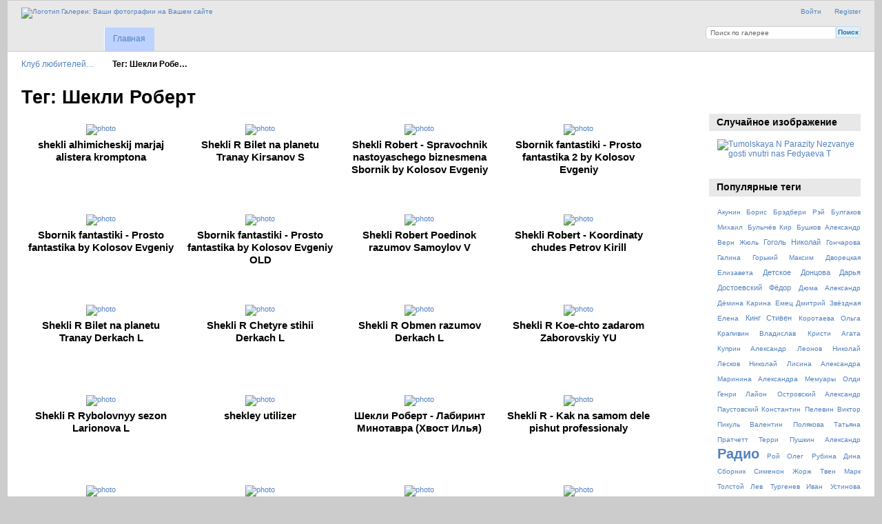

--- FILE ---
content_type: text/html; charset=UTF-8
request_url: https://gallery.abook-club.ru/tag/1012/%D0%A8%D0%B5%D0%BA%D0%BB%D0%B8+%D0%A0%D0%BE%D0%B1%D0%B5%D1%80%D1%82
body_size: 33319
content:
<!DOCTYPE html PUBLIC "-//W3C//DTD XHTML 1.0 Transitional//EN"
          "http://www.w3.org/TR/xhtml1/DTD/xhtml1-transitional.dtd">
<html xmlns="http://www.w3.org/1999/xhtml"  xml:lang="en" lang="en">
  <head>
    <meta http-equiv="content-type" content="text/html; charset=UTF-8" />
        <title>
                        Фото с тегом Шекли Роберт                  </title>
    <link rel="shortcut icon"
          href="/lib/images/favicon.ico"
          type="image/x-icon" />
    <link rel="apple-touch-icon-precomposed"
          href="/lib/images/apple-touch-icon.png" />
            
                            <script type="text/javascript">
    var MSG_CANCEL = "\u041e\u0442\u043c\u0435\u043d\u0430";
    </script>
                
        
    <link rel="alternate" type="application/rss+xml" href="/rss/feed/tag/tag/1012" />





<meta name="keywords" content="Шекли Роберт" />
<meta name="description" content="Роберт Шекли Алхимический марьяж Алистера Кропмтона. Сергей Кирсанов" />






                                <!--[if lte IE 8]>
    <link rel="stylesheet" type="text/css" href="/themes/widewind/css/fix-ie.css"
          media="screen,print,projection" />
    <![endif]-->

    <!-- LOOKING FOR YOUR CSS? It's all been combined into the link below -->
    <!-- LOOKING FOR YOUR CSS? It's all been combined into the link(s) below -->
<link rel="stylesheet" type="text/css" href="/combined/css/91c02e2acb95d40e7c43525f2d555e40.css" media="screen,print,projection" />

    <!-- LOOKING FOR YOUR JAVASCRIPT? It's all been combined into the link below -->
    <!-- LOOKING FOR YOUR JS? It's all been combined into the link(s) below -->
<script type="text/javascript" src="/combined/javascript/3a7c0abc3a3bbedf455779ccaf11cddf.js"></script>
  </head>

  <body >
        <div id="doc3" class="yui-t5 g-view">
            <div id="g-header" class="ui-helper-clearfix">
        <div id="g-banner">
                    <a id="g-logo" class="g-left" href="/" title="Вернуться на главную">
            <img width="107" height="48" alt="Логотип Галереи: Ваши фотографии на Вашем сайте" src="/lib/images/logo.png" />
          </a>
                    <ul id='g-login-menu' class="g-inline ui-helper-clear-fix">
    <li>
  <a id='g-login-link'     class="g-dialog-link "
     href="/login/ajax"
     title="Войти">
    Войти  </a>
</li>
    <li>
  <a id='g-register-menu'     class="g-dialog-link "
     href="/register"
     title="Register">
    Register  </a>
</li>
  </ul>

          <form action="/search" id="g-quick-search-form" class="g-short-form">
          <ul>
    <li>
              <label for="g-search">Поиск по галерее</label>
            <input type="hidden" name="album" value="1" />
      <input type="text" name="q" id="g-search" class="text" />
    </li>
    <li>
      <input type="submit" value="Поиск" class="submit" />
    </li>
  </ul>
</form>

          <!-- hide the menu until after the page has loaded, to minimize menu flicker -->
          <div id="g-site-menu" style="visibility: hidden">
            <ul  class="g-menu">
    <li>
  <a      class="g-menu-link "
     href="/"
     title="Главная">
    Главная  </a>
</li>
  </ul>

          </div>
          <script type="text/javascript"> $(document).ready(function() { $("#g-site-menu").css("visibility", "visible"); }) </script>

                  </div>

                <ul class="g-breadcrumbs">
                     <li class="                      g-first">
             <a href="/">            Клуб любителей…            </a>           </li>
                     <li class="g-active                      ">
                        Тег: Шекли Робе…                       </li>
                  </ul>
              </div>
      <div id="bd">
        <div id="yui-main">
          <div class="yui-b">
            <div id="g-content" class="yui-g">
                            <div id="g-album-header">
  <div id="g-album-header-buttons">
      </div>
  <h1>Тег: Шекли Роберт</h1>
</div>

<ul id="g-album-grid" class="ui-helper-clearfix">
    <li class="g-item ">
        <a href="/covers/shekli_alhimicheskij_marjaj_alistera_kromptona">
      <img id="g-photo-id-1017" class="g-thumbnail"
           alt="photo" src="/var/thumbs/covers/shekli_alhimicheskij_marjaj_alistera_kromptona.jpg"
           width="200"
           height="200" />
    </a>
    <h2>shekli alhimicheskij marjaj alistera kromptona</h2>
        <ul class="g-metadata">
      <li>Просмотров: 920</li><li>Автор: Вася с Марса</li>    </ul>
  </li>
    <li class="g-item ">
        <a href="/covers/Shekli_R_Bilet_na_planetu_Tranay_Kirsanov_S">
      <img id="g-photo-id-1840" class="g-thumbnail"
           alt="photo" src="/var/thumbs/covers/Shekli_R_Bilet_na_planetu_Tranay_Kirsanov_S.jpg"
           width="200"
           height="200" />
    </a>
    <h2>Shekli R Bilet na planetu Tranay Kirsanov S</h2>
        <ul class="g-metadata">
      <li>Просмотров: 1094</li><li>Автор: Вася с Марса</li>    </ul>
  </li>
    <li class="g-item ">
        <a href="/radio/Shekli_Robert_-_Spravochnik_nastoyaschego_biznesmena_Sbornik_by_Kolosov_Evgeniy">
      <img id="g-photo-id-2390" class="g-thumbnail"
           alt="photo" src="/var/thumbs/radio/Shekli_Robert_-_Spravochnik_nastoyaschego_biznesmena_Sbornik_by_Kolosov_Evgeniy.jpg"
           width="200"
           height="200" />
    </a>
    <h2>Shekli Robert - Spravochnik nastoyaschego biznesmena Sbornik by Kolosov Evgeniy</h2>
        <ul class="g-metadata">
      <li>Просмотров: 888</li><li>Автор: Koss</li>    </ul>
  </li>
    <li class="g-item ">
        <a href="/radio/Sbornik_fantastiki_-_Prosto_fantastika_2_by_Kolosov_Evgeniy">
      <img id="g-photo-id-2391" class="g-thumbnail"
           alt="photo" src="/var/thumbs/radio/Sbornik_fantastiki_-_Prosto_fantastika_2_by_Kolosov_Evgeniy.jpg"
           width="200"
           height="200" />
    </a>
    <h2>Sbornik fantastiki - Prosto fantastika 2 by Kolosov Evgeniy</h2>
        <ul class="g-metadata">
      <li>Просмотров: 1085</li><li>Автор: Koss</li>    </ul>
  </li>
    <li class="g-item ">
        <a href="/radio/Sbornik_fantastiki_-_Prosto_fantastika_by_Kolosov_Evgeniy">
      <img id="g-photo-id-2392" class="g-thumbnail"
           alt="photo" src="/var/thumbs/radio/Sbornik_fantastiki_-_Prosto_fantastika_by_Kolosov_Evgeniy.jpg"
           width="200"
           height="200" />
    </a>
    <h2>Sbornik fantastiki - Prosto fantastika by Kolosov Evgeniy</h2>
        <ul class="g-metadata">
      <li>Просмотров: 1119</li><li>Автор: Koss</li>    </ul>
  </li>
    <li class="g-item ">
        <a href="/radio/Sbornik_fantastiki_-_Prosto_fantastika_by_Kolosov_Evgeniy_OLD">
      <img id="g-photo-id-2393" class="g-thumbnail"
           alt="photo" src="/var/thumbs/radio/Sbornik_fantastiki_-_Prosto_fantastika_by_Kolosov_Evgeniy_OLD.jpg"
           width="158"
           height="200" />
    </a>
    <h2>Sbornik fantastiki - Prosto fantastika by Kolosov Evgeniy OLD</h2>
        <ul class="g-metadata">
      <li>Просмотров: 1148</li><li>Автор: Koss</li>    </ul>
  </li>
    <li class="g-item ">
        <a href="/covers/audiobook/Shekli_Robert_Poedinok_razumov_Samoylov_V">
      <img id="g-photo-id-3623" class="g-thumbnail"
           alt="photo" src="/var/thumbs/covers/audiobook/Shekli_Robert_Poedinok_razumov_Samoylov_V.jpg"
           width="200"
           height="200" />
    </a>
    <h2>Shekli Robert Poedinok razumov Samoylov V</h2>
        <ul class="g-metadata">
      <li>Просмотров: 678</li><li>Автор: Вася с Марса</li>    </ul>
  </li>
    <li class="g-item ">
        <a href="/covers/audiobook/Shekli_Robert_-_Koordinaty_chudes_Petrov_Kirill">
      <img id="g-photo-id-4673" class="g-thumbnail"
           alt="photo" src="/var/thumbs/covers/audiobook/Shekli_Robert_-_Koordinaty_chudes_Petrov_Kirill.jpg"
           width="200"
           height="200" />
    </a>
    <h2>Shekli Robert - Koordinaty chudes Petrov Kirill</h2>
        <ul class="g-metadata">
      <li>Просмотров: 766</li><li>Автор: alka peter</li>    </ul>
  </li>
    <li class="g-item ">
        <a href="/covers/audiobook-4/Shekli_R_Bilet_na_planetu_Tranay_Derkach_L">
      <img id="g-photo-id-6144" class="g-thumbnail"
           alt="photo" src="/var/thumbs/covers/audiobook-4/Shekli_R_Bilet_na_planetu_Tranay_Derkach_L.jpg"
           width="200"
           height="200" />
    </a>
    <h2>Shekli R Bilet na planetu Tranay Derkach L</h2>
        <ul class="g-metadata">
      <li>Просмотров: 730</li><li>Автор: Вася с Марса</li>    </ul>
  </li>
    <li class="g-item ">
        <a href="/covers/audiobook-4/Shekli_R_Chetyre_stihii_Derkach_L">
      <img id="g-photo-id-6145" class="g-thumbnail"
           alt="photo" src="/var/thumbs/covers/audiobook-4/Shekli_R_Chetyre_stihii_Derkach_L.jpg"
           width="200"
           height="200" />
    </a>
    <h2>Shekli R Chetyre stihii Derkach L</h2>
        <ul class="g-metadata">
      <li>Просмотров: 712</li><li>Автор: Вася с Марса</li>    </ul>
  </li>
    <li class="g-item ">
        <a href="/covers/audiobook-4/Shekli_R_Obmen_razumov_Derkach_L">
      <img id="g-photo-id-6146" class="g-thumbnail"
           alt="photo" src="/var/thumbs/covers/audiobook-4/Shekli_R_Obmen_razumov_Derkach_L.jpg"
           width="200"
           height="200" />
    </a>
    <h2>Shekli R Obmen razumov Derkach L</h2>
        <ul class="g-metadata">
      <li>Просмотров: 701</li><li>Автор: Вася с Марса</li>    </ul>
  </li>
    <li class="g-item ">
        <a href="/covers/audiobook-4/Shekli_R_Koe-chto_zadarom_Zaborovskiy_YU">
      <img id="g-photo-id-6147" class="g-thumbnail"
           alt="photo" src="/var/thumbs/covers/audiobook-4/Shekli_R_Koe-chto_zadarom_Zaborovskiy_YU.jpg"
           width="200"
           height="200" />
    </a>
    <h2>Shekli R Koe-chto zadarom Zaborovskiy YU</h2>
        <ul class="g-metadata">
      <li>Просмотров: 761</li><li>Автор: Вася с Марса</li>    </ul>
  </li>
    <li class="g-item ">
        <a href="/covers/audiobook-4/Shekli_R_Rybolovnyy_sezon_Larionova_L">
      <img id="g-photo-id-6148" class="g-thumbnail"
           alt="photo" src="/var/thumbs/covers/audiobook-4/Shekli_R_Rybolovnyy_sezon_Larionova_L.jpg"
           width="200"
           height="200" />
    </a>
    <h2>Shekli R Rybolovnyy sezon Larionova L</h2>
        <ul class="g-metadata">
      <li>Просмотров: 732</li><li>Автор: Вася с Марса</li>    </ul>
  </li>
    <li class="g-item ">
        <a href="/unsorted/shekley_utilizer">
      <img id="g-photo-id-6254" class="g-thumbnail"
           alt="photo" src="/var/thumbs/unsorted/shekley_utilizer.jpg"
           width="200"
           height="149" />
    </a>
    <h2>shekley utilizer</h2>
        <ul class="g-metadata">
      <li>Просмотров: 753</li><li>Автор: Вася с Марса</li>    </ul>
  </li>
    <li class="g-item ">
        <a href="/abook_covers/Shekly_Robert_-_Labirint_Minotavra_by_Hvost_Ilja_-2015">
      <img id="g-photo-id-8739" class="g-thumbnail"
           alt="photo" src="/var/thumbs/abook_covers/Shekly_Robert_-_Labirint_Minotavra_by_Hvost_Ilja_%282015%29.jpg"
           width="200"
           height="200" />
    </a>
    <h2>Шекли Роберт - Лабиринт Минотавра (Хвост Илья)</h2>
        <ul class="g-metadata">
      <li>Просмотров: 651</li><li>Автор: zenja2000</li>    </ul>
  </li>
    <li class="g-item ">
        <a href="/inner/Shekli_R_-_Kak_na_samom_dele_pishut_professionaly">
      <img id="g-photo-id-9110" class="g-thumbnail"
           alt="photo" src="/var/thumbs/inner/Shekli_R_-_Kak_na_samom_dele_pishut_professionaly.jpg"
           width="200"
           height="200" />
    </a>
    <h2>Shekli R - Kak na samom dele pishut professionaly</h2>
        <ul class="g-metadata">
      <li>Просмотров: 594</li><li>Автор: olegas88</li>    </ul>
  </li>
    <li class="g-item ">
        <a href="/inner-2/Shekli_Robert_Gde_ne_stupala_noga_cheloveka_Orgin_Dmitriy">
      <img id="g-photo-id-11134" class="g-thumbnail"
           alt="photo" src="/var/thumbs/inner-2/Shekli_Robert_Gde_ne_stupala_noga_cheloveka_Orgin_Dmitriy.jpg"
           width="200"
           height="200" />
    </a>
    <h2>Shekli Robert Gde ne stupala noga cheloveka Orgin Dmitriy</h2>
        <ul class="g-metadata">
      <li>Просмотров: 643</li><li>Автор: tvk</li>    </ul>
  </li>
    <li class="g-item ">
        <a href="/inner-2/Shekli_R_Lavka_beskonechnosti_by_Orgin">
      <img id="g-photo-id-11415" class="g-thumbnail"
           alt="photo" src="/var/thumbs/inner-2/Shekli_R_Lavka_beskonechnosti_by_Orgin.jpg"
           width="200"
           height="200" />
    </a>
    <h2>Shekli R Lavka beskonechnosti by Orgin</h2>
        <ul class="g-metadata">
      <li>Просмотров: 595</li><li>Автор: tvk</li>    </ul>
  </li>
    <li class="g-item ">
        <a href="/inner_3/Shekli_R_Palomnichestvo_na_Zemlyu_Orgin_D">
      <img id="g-photo-id-13965" class="g-thumbnail"
           alt="photo" src="/var/thumbs/inner_3/Shekli_R_Palomnichestvo_na_Zemlyu_Orgin_D.jpg"
           width="200"
           height="200" />
    </a>
    <h2>Shekli R Palomnichestvo na Zemlyu Orgin D</h2>
        <ul class="g-metadata">
      <li>Просмотров: 623</li><li>Автор: tvk</li>    </ul>
  </li>
    <li class="g-item ">
        <a href="/inner_3/Shekli_R_Palomnichestvo_na_Zemlyu_Orgin_D-290687926">
      <img id="g-photo-id-14220" class="g-thumbnail"
           alt="photo" src="/var/thumbs/inner_3/Shekli_R_Palomnichestvo_na_Zemlyu_Orgin_D-290687926.jpg"
           width="200"
           height="200" />
    </a>
    <h2>Shekli R Palomnichestvo na Zemlyu Orgin D</h2>
        <ul class="g-metadata">
      <li>Просмотров: 654</li><li>Автор: tvk</li>    </ul>
  </li>
    <li class="g-item ">
        <a href="/inner_3/Shekli_Robert_Tsivilizatsiya_statusa_Kaledin_PYOtr">
      <img id="g-photo-id-14468" class="g-thumbnail"
           alt="photo" src="/var/thumbs/inner_3/Shekli_Robert_Tsivilizatsiya_statusa_Kaledin_PYOtr.JPG"
           width="199"
           height="200" />
    </a>
    <h2>Shekli Robert Tsivilizatsiya statusa Kaledin PYOtr</h2>
        <ul class="g-metadata">
      <li>Просмотров: 464</li><li>Автор: tvk</li>    </ul>
  </li>
    <li class="g-item ">
        <a href="/abook-club-covers/Literaturnyy_audioproekt_-_Glubina_1_by_Rashidov_A_Buldakov_O_Fedoriv_E_Prokopov_M_Dunin_A">
      <img id="g-photo-id-16364" class="g-thumbnail"
           alt="photo" src="/var/thumbs/inner4/Literaturnyy_audioproekt_-_Glubina_1_by_Rashidov_A_Buldakov_O_Fedoriv_E_Prokopov_M_Dunin_A.jpg"
           width="200"
           height="200" />
    </a>
    <h2>Literaturnyy audioproekt - Glubina 1 by Rashidov A Buldakov O Fedoriv E Prokopov M Dunin A</h2>
        <ul class="g-metadata">
      <li>Просмотров: 569</li><li>Автор: Koss</li>    </ul>
  </li>
    <li class="g-item ">
        <a href="/abook-club-covers/Shekli_R_Garrison_G_Lem_S_-_Kosmicheskie_kompanony_Politseyskiy_robot_Doznanie_by_Spektakli">
      <img id="g-photo-id-16674" class="g-thumbnail"
           alt="photo" src="/var/thumbs/inner4/Shekli_R_Garrison_G_Lem_S_-_Kosmicheskie_kompanony_Politseyskiy_robot_Doznanie_by_Spektakli.jpg"
           width="200"
           height="200" />
    </a>
    <h2>Shekli R Garrison G Lem S - Kosmicheskie kompanony Politseyskiy robot Doznanie by Spektakli</h2>
        <ul class="g-metadata">
      <li>Просмотров: 545</li><li>Автор: Dede</li>    </ul>
  </li>
    <li class="g-item ">
        <a href="/inner_3/Shekli_R_Idei_bez_ogranicheniy_Orgin_D_tn">
      <img id="g-photo-id-16722" class="g-thumbnail"
           alt="photo" src="/var/thumbs/inner_3/Shekli_R_Idei_bez_ogranicheniy_Orgin_D_tn.jpg"
           width="200"
           height="200" />
    </a>
    <h2>Shekli R Idei bez ogranicheniy Orgin D tn</h2>
        <ul class="g-metadata">
      <li>Просмотров: 396</li><li>Автор: tvk</li>    </ul>
  </li>
    <li class="g-item ">
        <a href="/abook-club-covers/Literaturnyy_audioproekt_-_Glubina_5_by_Buldakov_O_Belchikov_S_Dik_A_Dunin_A_Knyazev_V_i_dr">
      <img id="g-photo-id-17094" class="g-thumbnail"
           alt="photo" src="/var/thumbs/inner4/Literaturnyy_audioproekt_-_Glubina_5_by_Buldakov_O_Belchikov_S_Dik_A_Dunin_A_Knyazev_V_i_dr.jpg"
           width="200"
           height="200" />
    </a>
    <h2>Literaturnyy audioproekt - Glubina 5 by Buldakov O Belchikov S Dik A Dunin A Knyazev V i dr</h2>
        <ul class="g-metadata">
      <li>Просмотров: 681</li><li>Автор: Koss</li>    </ul>
  </li>
    <li class="g-item ">
        <a href="/abook-club-covers/Literaturnyy_audioproekt_-_Glubina_8_by_Belchikov_S_Prokopov_M_Rashidov_A_Dunin_A_Knyazev_V_Dik_A_i_dr">
      <img id="g-photo-id-17596" class="g-thumbnail"
           alt="photo" src="/var/thumbs/inner4/Literaturnyy_audioproekt_-_Glubina_8_by_Belchikov_S_Prokopov_M_Rashidov_A_Dunin_A_Knyazev_V_Dik_A_i_dr.jpg"
           width="200"
           height="200" />
    </a>
    <h2>Literaturnyy audioproekt - Glubina 8 by Belchikov S Prokopov M Rashidov A Dunin A Knyazev V Dik A i dr</h2>
        <ul class="g-metadata">
      <li>Просмотров: 526</li><li>Автор: Koss</li>    </ul>
  </li>
    <li class="g-item ">
        <a href="/abook-club-covers/Literaturnyy_audioproekt_-_Glubina_9_by_Buldakov_O_Belchikov_S_Prokopov_M_Dunin_A_Savoskin_I_Dik_A_Knyazev_V_Chernobelskiy_V">
      <img id="g-photo-id-18054" class="g-thumbnail"
           alt="photo" src="/var/thumbs/inner4/Literaturnyy_audioproekt_-_Glubina_9_by_Buldakov_O_Belchikov_S_Prokopov_M_Dunin_A_Savoskin_I_Dik_A_Knyazev_V_Chernobelskiy_V.jpg"
           width="200"
           height="200" />
    </a>
    <h2>Literaturnyy audioproekt - Glubina 9 by Buldakov O Belchikov S Prokopov M Dunin A Savoskin I Dik A Knyazev V Chernobelskiy V</h2>
        <ul class="g-metadata">
      <li>Просмотров: 530</li><li>Автор: Koss</li>    </ul>
  </li>
  </ul>


<ul class="g-paginator ui-helper-clearfix">
  <li class="g-first">
            <a class="g-button ui-icon-left ui-state-disabled ui-corner-all">
        <span class="ui-icon ui-icon-seek-first"></span>Начало</a>
      
      <a class="g-button ui-icon-left ui-state-disabled ui-corner-all">
      <span class="ui-icon ui-icon-seek-prev"></span>Назад</a>
    </li>

  <li class="g-info">
                  Фотки 1 - 27 из 41            </li>

  <li class="g-text-right">
      <a href="/tag/1012/Шекли+Роберт?page=2" class="g-button ui-icon-right ui-state-default ui-corner-all">
      <span class="ui-icon ui-icon-seek-next"></span>Вперед</a>
  
            <a href="/tag/1012/Шекли+Роберт?page=2" class="g-button ui-icon-right ui-state-default ui-corner-all">
        <span class="ui-icon ui-icon-seek-end"></span>Конец</a>
        </li>
</ul>
            </div>
          </div>
        </div>
        <div id="g-sidebar" class="yui-b">
                    <div id="g-view-menu" class="g-buttonset ui-helper-clearfix">
      <ul  class="g-menu">
    <li>
  <a id='g-slideshow-link'     class="g-menu-link "
     href="javascript:cooliris.embed.show({maxScale:0,feed:'/rss/feed/tag/tag/1012'})"
     title="Слайд шоу">
    Слайд шоу  </a>
</li>
  </ul>

  </div>

<div id="g-image-block" class="g-block">
  <h2>Случайное изображение</h2>
  <div class="g-block-content">
    <div class="g-image-block">
  <a href="/image_block/random/20521">
   <img class="g-thumbnail" src="/var/thumbs/covers/audiobook-6/Tumolskaya_N_Parazity_Nezvanye_gosti_vnutri_nas_Fedyaeva_T.jpg" alt="Tumolskaya N Parazity Nezvanye gosti vnutri nas Fedyaeva T" width="200" height="200"/>  </a>
</div>
  </div>
</div>
<div id="g-tag" class="g-block">
  <h2>Популярные теги</h2>
  <div class="g-block-content">
    <script type="text/javascript">
  $("#g-add-tag-form").ready(function() {
    var url = $("#g-tag-cloud-autocomplete-url").attr("href");
    function split(val) {
      return val.split(/,\s*/);
    }
    function extract_last(term) {
      return split(term).pop();
    }
    $("#g-add-tag-form input:text").gallery_autocomplete(url, {multiple: true});
    $("#g-add-tag-form").ajaxForm({
      dataType: "json",
      success: function(data) {
        if (data.result == "success") {
          $("#g-tag-cloud").html(data.cloud);
        }
        $("#g-add-tag-form").resetForm();
      }
    });
  });
</script>
<div id="g-tag-cloud">
   <a id="g-tag-cloud-autocomplete-url" style="display: none"
      href="/tags/autocomplete"></a>
  <ul>
    <li class="size0">
    <span>70 photos are tagged with </span>
    <a href="/tag/3960/%D0%90%D0%BA%D1%83%D0%BD%D0%B8%D0%BD+%D0%91%D0%BE%D1%80%D0%B8%D1%81">Акунин Борис</a>
  </li>
    <li class="size0">
    <span>45 photos are tagged with </span>
    <a href="/tag/1973/%D0%91%D1%80%D1%8D%D0%B4%D0%B1%D0%B5%D1%80%D0%B8+%D0%A0%D1%8D%D0%B9">Брэдбери Рэй</a>
  </li>
    <li class="size0">
    <span>41 photos are tagged with </span>
    <a href="/tag/1270/%D0%91%D1%83%D0%BB%D0%B3%D0%B0%D0%BA%D0%BE%D0%B2+%D0%9C%D0%B8%D1%85%D0%B0%D0%B8%D0%BB">Булгаков Михаил</a>
  </li>
    <li class="size0">
    <span>57 photos are tagged with </span>
    <a href="/tag/2137/%D0%91%D1%83%D0%BB%D1%8B%D1%87%D1%91%D0%B2+%D0%9A%D0%B8%D1%80">Булычёв Кир</a>
  </li>
    <li class="size0">
    <span>87 photos are tagged with </span>
    <a href="/tag/820/%D0%91%D1%83%D1%88%D0%BA%D0%BE%D0%B2+%D0%90%D0%BB%D0%B5%D0%BA%D1%81%D0%B0%D0%BD%D0%B4%D1%80">Бушков Александр</a>
  </li>
    <li class="size0">
    <span>64 photos are tagged with </span>
    <a href="/tag/1224/%D0%92%D0%B5%D1%80%D0%BD+%D0%96%D1%8E%D0%BB%D1%8C">Верн Жюль</a>
  </li>
    <li class="size1">
    <span>102 photos are tagged with </span>
    <a href="/tag/1165/%D0%93%D0%BE%D0%B3%D0%BE%D0%BB%D1%8C+%D0%9D%D0%B8%D0%BA%D0%BE%D0%BB%D0%B0%D0%B9">Гоголь Николай</a>
  </li>
    <li class="size0">
    <span>48 photos are tagged with </span>
    <a href="/tag/5357/%D0%93%D0%BE%D0%BD%D1%87%D0%B0%D1%80%D0%BE%D0%B2%D0%B0+%D0%93%D0%B0%D0%BB%D0%B8%D0%BD%D0%B0">Гончарова Галина</a>
  </li>
    <li class="size0">
    <span>46 photos are tagged with </span>
    <a href="/tag/2315/%D0%93%D0%BE%D1%80%D1%8C%D0%BA%D0%B8%D0%B9+%D0%9C%D0%B0%D0%BA%D1%81%D0%B8%D0%BC">Горький Максим</a>
  </li>
    <li class="size0">
    <span>48 photos are tagged with </span>
    <a href="/tag/7152/%D0%94%D0%B2%D0%BE%D1%80%D0%B5%D1%86%D0%BA%D0%B0%D1%8F+%D0%95%D0%BB%D0%B8%D0%B7%D0%B0%D0%B2%D0%B5%D1%82%D0%B0">Дворецкая Елизавета</a>
  </li>
    <li class="size1">
    <span>159 photos are tagged with </span>
    <a href="/tag/165/%D0%94%D0%B5%D1%82%D1%81%D0%BA%D0%BE%D0%B5">Детское</a>
  </li>
    <li class="size1">
    <span>104 photos are tagged with </span>
    <a href="/tag/733/%D0%94%D0%BE%D0%BD%D1%86%D0%BE%D0%B2%D0%B0+%D0%94%D0%B0%D1%80%D1%8C%D1%8F">Донцова Дарья</a>
  </li>
    <li class="size1">
    <span>96 photos are tagged with </span>
    <a href="/tag/139/%D0%94%D0%BE%D1%81%D1%82%D0%BE%D0%B5%D0%B2%D1%81%D0%BA%D0%B8%D0%B9+%D0%A4%D1%91%D0%B4%D0%BE%D1%80">Достоевский Фёдор</a>
  </li>
    <li class="size0">
    <span>68 photos are tagged with </span>
    <a href="/tag/1692/%D0%94%D1%8E%D0%BC%D0%B0+%D0%90%D0%BB%D0%B5%D0%BA%D1%81%D0%B0%D0%BD%D0%B4%D1%80">Дюма Александр</a>
  </li>
    <li class="size0">
    <span>47 photos are tagged with </span>
    <a href="/tag/5348/%D0%94%D1%91%D0%BC%D0%B8%D0%BD%D0%B0+%D0%9A%D0%B0%D1%80%D0%B8%D0%BD%D0%B0">Дёмина Карина</a>
  </li>
    <li class="size0">
    <span>59 photos are tagged with </span>
    <a href="/tag/4244/%D0%95%D0%BC%D0%B5%D1%86+%D0%94%D0%BC%D0%B8%D1%82%D1%80%D0%B8%D0%B9">Емец Дмитрий</a>
  </li>
    <li class="size0">
    <span>58 photos are tagged with </span>
    <a href="/tag/5766/%D0%97%D0%B2%D1%91%D0%B7%D0%B4%D0%BD%D0%B0%D1%8F+%D0%95%D0%BB%D0%B5%D0%BD%D0%B0">Звёздная Елена</a>
  </li>
    <li class="size1">
    <span>126 photos are tagged with </span>
    <a href="/tag/637/%D0%9A%D0%B8%D0%BD%D0%B3+%D0%A1%D1%82%D0%B8%D0%B2%D0%B5%D0%BD">Кинг Стивен</a>
  </li>
    <li class="size0">
    <span>52 photos are tagged with </span>
    <a href="/tag/7641/%D0%9A%D0%BE%D1%80%D0%BE%D1%82%D0%B0%D0%B5%D0%B2%D0%B0+%D0%9E%D0%BB%D1%8C%D0%B3%D0%B0">Коротаева Ольга</a>
  </li>
    <li class="size0">
    <span>46 photos are tagged with </span>
    <a href="/tag/592/%D0%9A%D1%80%D0%B0%D0%BF%D0%B8%D0%B2%D0%B8%D0%BD+%D0%92%D0%BB%D0%B0%D0%B4%D0%B8%D1%81%D0%BB%D0%B0%D0%B2">Крапивин Владислав</a>
  </li>
    <li class="size0">
    <span>82 photos are tagged with </span>
    <a href="/tag/1016/%D0%9A%D1%80%D0%B8%D1%81%D1%82%D0%B8+%D0%90%D0%B3%D0%B0%D1%82%D0%B0">Кристи Агата</a>
  </li>
    <li class="size0">
    <span>50 photos are tagged with </span>
    <a href="/tag/752/%D0%9A%D1%83%D0%BF%D1%80%D0%B8%D0%BD+%D0%90%D0%BB%D0%B5%D0%BA%D1%81%D0%B0%D0%BD%D0%B4%D1%80">Куприн Александр</a>
  </li>
    <li class="size0">
    <span>48 photos are tagged with </span>
    <a href="/tag/2986/%D0%9B%D0%B5%D0%BE%D0%BD%D0%BE%D0%B2+%D0%9D%D0%B8%D0%BA%D0%BE%D0%BB%D0%B0%D0%B9">Леонов Николай</a>
  </li>
    <li class="size0">
    <span>42 photos are tagged with </span>
    <a href="/tag/653/%D0%9B%D0%B5%D1%81%D0%BA%D0%BE%D0%B2+%D0%9D%D0%B8%D0%BA%D0%BE%D0%BB%D0%B0%D0%B9">Лесков Николай</a>
  </li>
    <li class="size0">
    <span>70 photos are tagged with </span>
    <a href="/tag/4057/%D0%9B%D0%B8%D1%81%D0%B8%D0%BD%D0%B0+%D0%90%D0%BB%D0%B5%D0%BA%D1%81%D0%B0%D0%BD%D0%B4%D1%80%D0%B0">Лисина Александра</a>
  </li>
    <li class="size0">
    <span>65 photos are tagged with </span>
    <a href="/tag/66/%D0%9C%D0%B0%D1%80%D0%B8%D0%BD%D0%B8%D0%BD%D0%B0+%D0%90%D0%BB%D0%B5%D0%BA%D1%81%D0%B0%D0%BD%D0%B4%D1%80%D0%B0">Маринина Александра</a>
  </li>
    <li class="size0">
    <span>52 photos are tagged with </span>
    <a href="/tag/145/%D0%9C%D0%B5%D0%BC%D1%83%D0%B0%D1%80%D1%8B">Мемуары</a>
  </li>
    <li class="size0">
    <span>45 photos are tagged with </span>
    <a href="/tag/3355/%D0%9E%D0%BB%D0%B4%D0%B8+%D0%93%D0%B5%D0%BD%D1%80%D0%B8+%D0%9B%D0%B0%D0%B9%D0%BE%D0%BD">Олди Генри Лайон</a>
  </li>
    <li class="size0">
    <span>60 photos are tagged with </span>
    <a href="/tag/740/%D0%9E%D1%81%D1%82%D1%80%D0%BE%D0%B2%D1%81%D0%BA%D0%B8%D0%B9+%D0%90%D0%BB%D0%B5%D0%BA%D1%81%D0%B0%D0%BD%D0%B4%D1%80">Островский Александр</a>
  </li>
    <li class="size0">
    <span>40 photos are tagged with </span>
    <a href="/tag/2579/%D0%9F%D0%B0%D1%83%D1%81%D1%82%D0%BE%D0%B2%D1%81%D0%BA%D0%B8%D0%B9+%D0%9A%D0%BE%D0%BD%D1%81%D1%82%D0%B0%D0%BD%D1%82%D0%B8%D0%BD">Паустовский Константин</a>
  </li>
    <li class="size0">
    <span>60 photos are tagged with </span>
    <a href="/tag/2782/%D0%9F%D0%B5%D0%BB%D0%B5%D0%B2%D0%B8%D0%BD+%D0%92%D0%B8%D0%BA%D1%82%D0%BE%D1%80">Пелевин Виктор</a>
  </li>
    <li class="size0">
    <span>62 photos are tagged with </span>
    <a href="/tag/845/%D0%9F%D0%B8%D0%BA%D1%83%D0%BB%D1%8C+%D0%92%D0%B0%D0%BB%D0%B5%D0%BD%D1%82%D0%B8%D0%BD">Пикуль Валентин</a>
  </li>
    <li class="size0">
    <span>66 photos are tagged with </span>
    <a href="/tag/1055/%D0%9F%D0%BE%D0%BB%D1%8F%D0%BA%D0%BE%D0%B2%D0%B0+%D0%A2%D0%B0%D1%82%D1%8C%D1%8F%D0%BD%D0%B0">Полякова Татьяна</a>
  </li>
    <li class="size0">
    <span>42 photos are tagged with </span>
    <a href="/tag/828/%D0%9F%D1%80%D0%B0%D1%82%D1%87%D0%B5%D1%82%D1%82+%D0%A2%D0%B5%D1%80%D1%80%D0%B8">Пратчетт Терри</a>
  </li>
    <li class="size0">
    <span>68 photos are tagged with </span>
    <a href="/tag/667/%D0%9F%D1%83%D1%88%D0%BA%D0%B8%D0%BD+%D0%90%D0%BB%D0%B5%D0%BA%D1%81%D0%B0%D0%BD%D0%B4%D1%80+">Пушкин Александр </a>
  </li>
    <li class="size7">
    <span>650 photos are tagged with </span>
    <a href="/tag/85/%D0%A0%D0%B0%D0%B4%D0%B8%D0%BE">Радио</a>
  </li>
    <li class="size0">
    <span>51 photos are tagged with </span>
    <a href="/tag/3084/%D0%A0%D0%BE%D0%B9+%D0%9E%D0%BB%D0%B5%D0%B3">Рой Олег</a>
  </li>
    <li class="size0">
    <span>48 photos are tagged with </span>
    <a href="/tag/418/%D0%A0%D1%83%D0%B1%D0%B8%D0%BD%D0%B0+%D0%94%D0%B8%D0%BD%D0%B0">Рубина Дина</a>
  </li>
    <li class="size0">
    <span>42 photos are tagged with </span>
    <a href="/tag/131/%D0%A1%D0%B1%D0%BE%D1%80%D0%BD%D0%B8%D0%BA">Сборник</a>
  </li>
    <li class="size0">
    <span>43 photos are tagged with </span>
    <a href="/tag/2503/%D0%A1%D0%B8%D0%BC%D0%B5%D0%BD%D0%BE%D0%BD+%D0%96%D0%BE%D1%80%D0%B6">Сименон Жорж</a>
  </li>
    <li class="size0">
    <span>40 photos are tagged with </span>
    <a href="/tag/643/%D0%A2%D0%B2%D0%B5%D0%BD+%D0%9C%D0%B0%D1%80%D0%BA">Твен Марк</a>
  </li>
    <li class="size0">
    <span>72 photos are tagged with </span>
    <a href="/tag/1124/%D0%A2%D0%BE%D0%BB%D1%81%D1%82%D0%BE%D0%B9+%D0%9B%D0%B5%D0%B2">Толстой Лев</a>
  </li>
    <li class="size0">
    <span>73 photos are tagged with </span>
    <a href="/tag/68/%D0%A2%D1%83%D1%80%D0%B3%D0%B5%D0%BD%D0%B5%D0%B2+%D0%98%D0%B2%D0%B0%D0%BD">Тургенев Иван</a>
  </li>
    <li class="size0">
    <span>81 photos are tagged with </span>
    <a href="/tag/195/%D0%A3%D1%81%D1%82%D0%B8%D0%BD%D0%BE%D0%B2%D0%B0+%D0%A2%D0%B0%D1%82%D1%8C%D1%8F%D0%BD%D0%B0">Устинова Татьяна</a>
  </li>
    <li class="size0">
    <span>44 photos are tagged with </span>
    <a href="/tag/3085/%D0%A4%D1%80%D0%B0%D0%B9+%D0%9C%D0%B0%D0%BA%D1%81">Фрай Макс</a>
  </li>
    <li class="size0">
    <span>43 photos are tagged with </span>
    <a href="/tag/825/%D0%A7%D0%B5%D0%B9%D0%B7+%D0%94%D0%B6%D0%B5%D0%B9%D0%BC%D1%81+%D0%A5%D0%B5%D0%B4%D0%BB%D0%B8">Чейз Джеймс Хедли</a>
  </li>
    <li class="size0">
    <span>87 photos are tagged with </span>
    <a href="/tag/615/%D0%A7%D0%B5%D1%85%D0%BE%D0%B2+%D0%90%D0%BD%D1%82%D0%BE%D0%BD">Чехов Антон</a>
  </li>
    <li class="size0">
    <span>41 photos are tagged with </span>
    <a href="/tag/1012/%D0%A8%D0%B5%D0%BA%D0%BB%D0%B8+%D0%A0%D0%BE%D0%B1%D0%B5%D1%80%D1%82">Шекли Роберт</a>
  </li>
    <li class="size0">
    <span>76 photos are tagged with </span>
    <a href="/tag/73/%D0%B1%D0%B8%D0%BE%D0%B3%D1%80%D0%B0%D1%84%D0%B8%D1%8F">биография</a>
  </li>
    <li class="size3">
    <span>354 photos are tagged with </span>
    <a href="/tag/86/%D1%81%D0%BF%D0%B5%D0%BA%D1%82%D0%B0%D0%BA%D0%BB%D1%8C">спектакль</a>
  </li>
  </ul>
</div>
  </div>
</div>
<div id="g-rss" class="g-block">
  <h2>Доступные RSS каналы</h2>
  <div class="g-block-content">
    <ul id="g-feeds">
  <li style="clear: both;">
    <span class="ui-icon-left">
    <a href="/rss/feed/tag/tag/1012">
      <span class="ui-icon ui-icon-signal-diag"></span>
      Тег Шекли Роберт    </a>
    </span>
  </li>
  <li style="clear: both;">
    <span class="ui-icon-left">
    <a href="/rss/feed/gallery/latest">
      <span class="ui-icon ui-icon-signal-diag"></span>
      Последние фото и видео    </a>
    </span>
  </li>
</ul>
  </div>
</div>
                  </div>
      </div>
      <div id="g-footer" class="ui-helper-clearfix">
                        &amp;amp;lt;div align=center&amp;amp;gt;© Клуб Любителей Аудиокниг :: &amp;amp;lt;a href=&quot;http://abook-club.ru&quot; title=&quot;Клуб Любителей Аудиокниг&quot; target=&quot;_blank&quot;&amp;amp;gt;abook-club.ru&amp;amp;lt;/a&amp;amp;gt;  :: 2004 - 2022
&amp;amp;lt;br/&amp;amp;gt; &amp;amp;lt;a href=&quot;http://abook-club.ru&quot; title=&quot;каталог аудиокниг&quot; target=&quot;_blank&quot;&amp;amp;gt;Наш каталог&amp;amp;lt;/a&amp;amp;gt; :: &amp;amp;lt;a href=&quot;http://abook-club.ru/forum&quot; title=&quot;форум&quot;&amp;amp;gt;Форум&amp;amp;lt;/a&amp;amp;gt; :: &amp;amp;lt;a href=&quot;http://torrent.abook-club.ru&quot; title=&quot;трекер&quot;&amp;amp;gt;Трекер&amp;amp;lt;/a&amp;amp;gt;
&amp;amp;lt;/div&amp;amp;gt;&amp;amp;lt;br&amp;amp;gt;&amp;amp;lt;br&amp;amp;gt;        
              </div>
    </div>
    
<script src="https://e.cooliris.com/slideshow/v/37732/go.js" type="text/javascript"></script>

  </body>
</html>
